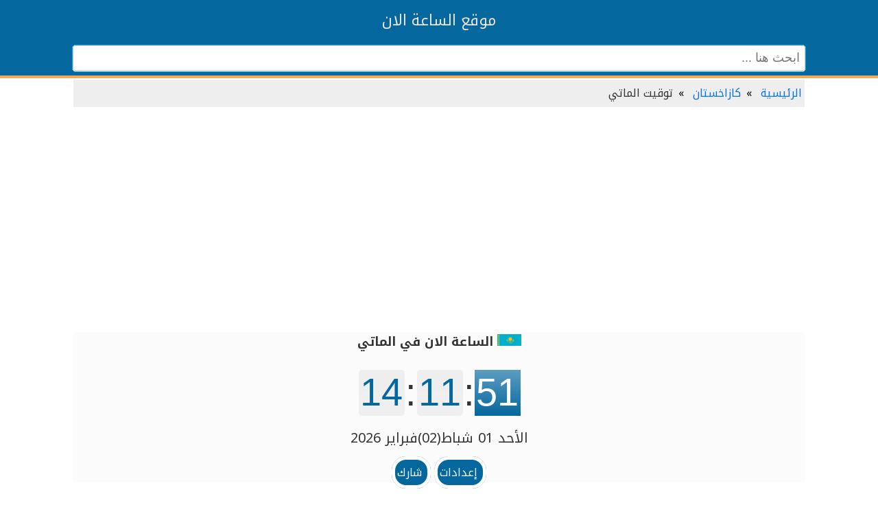

--- FILE ---
content_type: text/html; charset=UTF-8
request_url: https://www.now-time.com/Almaty.html
body_size: 7340
content:
<!DOCTYPE html>
<html xmlns="http://www.w3.org/1999/xhtml" xml:lang="ar" lang="ar">
<head>
<meta charset="utf-8">
<meta name="viewport" content="width=device-width, initial-scale=1">
<title>الساعة الان في الماتي كازاخستان</title>
<meta name="description" content="الوقت الان في الماتي ووقت الشروق والغروب وعرض الساعة الان حسب التوقيت المحلي لمدينة الماتي كازاخستان" />
<meta name="keywords" content="الماتي ,كازاخستانالوقت الان ,الساعة الان , التوقيت المحلي" />
<meta name="robots" content="index, follow" />
<link rel="canonical" href="https://www.now-time.com/Almaty.html" />
<link rel="image_src" href="https://www.now-time.com/flags/550/kz.png" />
<meta property="og:title" content="الساعة الان في الماتي كازاخستان" />	
<meta property="og:description" content="الوقت الان في الماتي ووقت الشروق والغروب وعرض الساعة الان حسب التوقيت المحلي لمدينة الماتي كازاخستان" />
<meta property="og:url" content="https://www.now-time.com/Almaty.html" />	
<meta property="og:image" content="https://www.now-time.com/flags/550/kz.png" />
<meta property="og:image:type" content="image/png" />
<meta property="og:image:alt" content="الساعة الان في الماتي كازاخستان" />	
<link rel="icon" type="image/x-icon" href="https://www.now-time.com/favicon.ico" />	
<style>
@import "//fonts.googleapis.com/earlyaccess/notokufiarabic.css";body{margin:0 auto;direction:rtl;background-color:#fff;color:#333;line-height:1.8em;font-family:'Noto Kufi Arabic',sans-serif}#footer{margin:0 auto;background-color:#04679e;border-bottom:1px solid #29487d;color:#fff;width:100%;text-align:center;padding-bottom:5px;margin-top:18px;clear:both}#main{clear:both;max-width:1080px;margin:0 auto;margin-top:-14px;padding:0 7px}h1{font-size:18px;text-align:center}h2,h3,h4{font-size:17px;background:#04679e;text-align:center;color:#f2e6d9}.logo{text-align:center;font-size:22px;padding:8px;color:#f0fff0}.row:after{content:"";display:table;clear:both}#meunuheader{border-bottom:4px solid #f7a857;background-color:#04679e;clear:both}.header{width:235px;margin:0 auto}.header img{float:right;width:50px;height:50px}.header p{position:relative;top:10px;left:-2px;font-size:21px;color:#fff;font-weight:700}.TimeNow{text-align:center;background-color:#fbfbfb}.TimeNow label{font-size:20px;display:block;padding:8px}.divcenter{text-align:center}#setting,#sharefb{display:none}.fa:hover{opacity:.7}.socialm{padding:20px;font-size:22px;width:50px;text-align:center;text-decoration:none}*{box-sizing:border-box}a:hover,a:visited,a:link,a:active{text-decoration:none;color:#355196}.header a{color:#f2e6d9}input[type=text],select,textarea{width:100%;padding:7px;border:1px solid #ccc;border-radius:4px;resize:vertical;background:#fbfbfb}label{padding:12px 12px 12px 0;display:inline-block}input[type=submit]{background-color:#4CAF50;color:#fff;padding:12px 20px;border:none;border-radius:4px;cursor:pointer;float:right}input[type=submit]:hover{background-color:#45a049}.adv{padding:10px;text-align:center;clear: both;}div .list-deftimes{width:900px;margin:0 auto;overflow:auto}.list-group{display:-webkit-box;display:-ms-flexbox;display:flex;-webkit-box-orient:vertical;-webkit-box-direction:normal;-ms-flex-direction:column;flex-direction:column;padding-right:0;margin-bottom:0}.list-diff{display:initial;-ms-flex-direction:column;padding-right:0;margin-bottom:0}ul{list-style-type:none}.diftimes{float:right;margin:10px;border:5px solid #fff;background:#fbfbfb;border-radius:25px;padding:6px}.infotime{margin:3px;border:5px solid #fff;background:#fbfbfb;border-radius:25px;padding:3px;padding-right:8px}.badge-setting{border:5px solid #fff;background:#04679e;border-radius:21px;padding:3px;padding-right:8px;color:#fff}li img:hover{-webkit-box-shadow:0 0 7px rgba(255,255,255,0.9);box-shadow:0 0 7px rgba(255,255,255,0.9)}.sharetime{border:5px solid #fff;padding-right:8px}.facebook{color:#f7f7f7;border:5px solid #fff;background:#3b5998;border-radius:25px;padding:1px}.twitter{color:#f7f7f7;border:2px solid #fff;background:#433e90;border-radius:18px;padding:4px}.whatsapp{color:#f7f7f7;border:5px solid #fff;background:#075e54;border-radius:25px;padding:1px}#searchin{position:relative;padding:3px;margin:0 auto;margin-top:17px}#search-box{position:relative;width:100%;margin:0}#search-form{height:40px;background:#f9f9f9}#search-box input[type=text]{color:#333;outline:0}#search-text{color:#ddd;background:0 0}#goto{clear:both;text-align:center}#maintitle{clear:both;text-align:center;color:#000;font-size:17px}#search-button{top:0;left:0;height:40px;width:80px;color:#fff;line-height:20px;-webkit-border-radius:0 5px 5px 0;-moz-border-radius:0 5px 5px 0;border-radius:0 5px 5px 0;cursor:pointer}#tabletime{border-collapse:collapse;width:100%;text-align:right}#tabletime td,#tabel th{padding:8px;text-align:right}#tabletime tr:nth-child(even){background-color:#f2f2f2}#tabletime tr:hover{background-color:#ddd}#tabletime th{padding-top:12px;padding-bottom:12px;background-color:#F4FBE7}.border,table{border:1px solid #ddd}#searchin{position:relative;padding:5px;max-width:1080px;margin:0 auto}#search-box{position:relative;width:100%;margin:0}#search-form{height:40px;border:1px solid #0ea0d6;-webkit-border-radius:5px;-moz-border-radius:5px;border-radius:5px;background:#fff}#search-text{color:#ddd;background:0 0;font-size:large}ul.breadcrumb{padding:6px 4px;list-style:none;background-color:#eee}ul.breadcrumb li{display:inline;font-size:16px}ul.breadcrumb li+li:before{padding:8px;color:#000;content:"»"}ul.breadcrumb li a{color:#0275d8;text-decoration:none}ul.breadcrumb li a:hover{color:#01447e;text-decoration:underline}.clock span{font-family:dubai,sans-serif;text-align:center;line-height:1.6em}.clock{font-size:56px;margin:15px 0}.hour,.mins{border-radius:5px;padding:1px 3px 3px 2px;color:#04679e;margin:0 1px;background:#f0f0f0;background:-webkit-gradient(linear,0 0,0 100%,from(#eee),to(#f0f0f0));background:-webkit-linear-gradient(top,#eee,#f0f0f0);background:-moz-linear-gradient(top,#eee,#f0f0f0);background:-ms-linear-gradient(top,#eee,#f0f0f0);background:-o-linear-gradient(top,#eee,#f0f0f0)}.secons{color:#fff;background:#ccc;background:-webkit-gradient(linear,0 0,0 100%,from(#eee),to(#04679e));background:-webkit-linear-gradient(top,#5d9dc1,#04679e);background:-moz-linear-gradient(top,#5d9dc1,#04679e);background:-ms-linear-gradient(top,#5d9dc1,#04679e);background:-o-linear-gradient(top,#5d9dc1,#ccc); padding: 1px 3px 3px 2px}.am{font-size:23px;font-weight:700;clear:both;color:#2db012}.pm{font-size:23px;font-weight:700;color:#bf3713}.sunriseandsunset{clear:both;padding-top:4px}.wid{width:49%}.sunris{float:right;min-height:1px;padding:0 1%;margin:0}#sunicon{background:#fff0bd}#sunseticon{background:#ffe9a1}.tile{text-align:center;padding-top:10px;cursor:pointer;line-height:1;min-height:195px}.tl-dt{background:hsla(0,0%,39%,.1);padding:10px 0;min-height:65px;color:#000;font-size:20px}.row{clear:both}.footer{width:100%;position:inherit;height:auto;background-color:#04679e}a.footer:link{color:#e4e8f1}a.footer:visited{color:#e4e8f1}a.footer:hover{color:#f7a857}.footer .col{width:190px;height:auto;float:right;box-sizing:border-box;-webkit-box-sizing:border-box;-moz-box-sizing:border-box;padding:0 20px 20px}.footer .col h4{margin:0;padding:0;font-family:inherit;font-size:13px;line-height:17px;padding:20px 0 5px 0;color:#dcbfa2}.footer .col ul{list-style-type:none;margin:0;padding:0}.footer .col ul li{color:#999;font-size:14px;font-family:inherit;font-weight:700;padding:5px 0;cursor:pointer;transition:.2s;-webkit-transition:.2s;-moz-transition:.2s}.social ul li{display:inline-block;padding-right:5px!important}.footer .col ul li:hover{color:#fff;transition:.1s;-webkit-transition:.1s;-moz-transition:.1s}p.about{color:#faebd7;clear:both;text-align:center;margin:6px}.clearfix{clear:both}@media only screen and (min-width: 1280px){.contain{width:1200px;margin:0 auto}}@media only screen and (max-width: 1139px){.contain .social{width:1000px;display:block}.social h1{margin:0}}@media only screen and (max-width: 950px){.footer .col{width:33%}.footer .col h1{font-size:14px}.footer .col ul li{font-size:13px}}@media only screen and (max-width: 500px){.footer .col{width:50%}.footer .col h1{font-size:14px}.footer .col ul li{font-size:13px}}@media only screen and (max-width: 340px){.footer .col{width:100%}}.navigation{position:fixed;left:0;bottom:0;width:100%;background-color:#dde9f0;color:#fff;text-align:center}.prev{float:right;padding-right:48px}.next{float:left;padding-left:52px}	
</style>		
<script async src="//pagead2.googlesyndication.com/pagead/js/adsbygoogle.js"></script>
<script>
  (adsbygoogle = window.adsbygoogle || []).push({
    google_ad_client: "ca-pub-3079168170563921",
    enable_page_level_ads: true,
  });
</script>	
<script data-cfasync="false">
var _time=new _time();
function _time(){
var self = this;
this.d = 24;
this.cb=function(t){
var time = this.setClock(t,this.d);
this.interval=setInterval(function(){ time = self.setClock(time,self.d);}, 1000);
} 
this.start=function(tz){
var query="tz[]="+tz[0];
for(var i=1;i<tz.length;i++)
query+="&tz[]="+tz[i];
i=document.createElement("script");
i.setAttribute("src","timezone.php?timeZoneId=Asia/Qyzylorda&"+query+"&d="+this.d);
j=document.getElementsByTagName("head").item(0);
i.onload=function(evt) {
j.removeChild(this);
}
j.appendChild(i);
this.timeZone=tz;
}
this.setClock=function(arrayTimeZone,d){
var month = new Array("January", "February", "March", "April", "May", "June", "July", "August", "September", "October", "November", "December");
for(var i=0;i<arrayTimeZone.length;i++){
for(var Element in arrayTimeZone[i]){
var now = new Date(arrayTimeZone[i][Element]);
var next = new Date(now.setTime(now.getTime() + 1000));
nowDate = ((next.getDate() < 10) ? "0" + next.getDate() : next.getDate()) + " " + month[next.getMonth()] + " " + next.getFullYear() + ", " + ((next.getHours() < 10) ? "0" + next.getHours() : next.getHours()) + ":" + ((next.getMinutes() < 10) ? "0" + next.getMinutes() : next.getMinutes()) + ":" + ((next.getSeconds() < 10) ? "0" + next.getSeconds() : next.getSeconds());
var hours;
if(d==24){hours = next.getHours();}
else if(d==12){hours = (next.getHours() >12) ? next.getHours() -12 : ((next.getHours() == 0) ? 12 : next.getHours());}
hours = ((hours < 10) ? "0" + hours : hours);
var clock ="<span class='hour'>" + hours + "</span>:<span class='mins'>" + ((next.getMinutes() < 10) ? "0" + next.getMinutes() : next.getMinutes()) + "</span>:<span class='secons'>" + ((next.getSeconds() < 10) ? "0" + next.getSeconds() : next.getSeconds());
clock = (d==12) ? ((next.getHours() >= 12) ? clock+'</span><span class="pm">مساءً</span>' : clock+'</span> <span class="am">صباحاً</span> ') : clock;
document.getElementById(Element).innerHTML = clock;
arrayTimeZone[i][Element] = nowDate;
};	
}
return arrayTimeZone;
}
this.selectTime=function(val){
clearInterval(this.interval);
this.d=val;
this.start(this.timeZone);
}
}
</script>
</head>
<body>	
<div id="meunuheader">
<div class="header">
<div class="logo">
	<div class="logo">
	<a title="موقع الساعة الان" href="https://www.now-time.com">موقع الساعة الان</a></div>
</div>
</div>
<div id="searchin">
<div id="search-box">
<form action="/search-result.html" id="search-form" method="get" target="_top">
<input id="search-text" name="q" placeholder="ابحث هنا ..." type="text">
</form>
</div></div></div>
<div id="main">

	
	
<ul class="breadcrumb">
<li><a href="https://www.now-time.com">الرئيسية</a></li>
<li><a href="https://www.now-time.com/Kazakhstan">كازاخستان</a></li>
<li>توقيت الماتي</li>
</ul>	
<div class="adv">
<script async src="https://pagead2.googlesyndication.com/pagead/js/adsbygoogle.js"></script>
<!-- nowtimeresbons -->
<ins class="adsbygoogle"
     style="display:block"
     data-ad-client="ca-pub-3079168170563921"
     data-ad-slot="2187641048"
     data-ad-format="auto"
     data-full-width-responsive="true"></ins>
<script>
     (adsbygoogle = window.adsbygoogle || []).push({});
</script>	
</div>	
<div class="TimeNow">
<h1><img src="https://www.now-time.com/images/flags/svg/kz.svg" style="width:35px"> الساعة الان في الماتي</h1>
<div class="clock">
<span id="thetimenow">14:11:48</span> 
<label id="dateHed12">الأحد 01 شباط(02)فبراير  2026 </label>
</div> 
<div class="setting">
	<a href="#setting"><span class="badge-setting" onclick="showtimeop('setting')"> إعدادات</span></a>
<a href="#setting"><span class="badge-setting" onclick="showtimeop('sharefb')"> شارك</span></a>
</div>	
</div>
<div class="containers">
		<div id="setting">
	<div class="jumbotron p-2">
<form method="post" action="https://www.now-time.com/Almaty.html" class="form-inline"> 	
  <label class="my-1 mr-2">صيغة الوقت</label>
  <select name="format" class="custom-select my-1 mr-sm-2" id="format">
    <option selected>إختر ..</option>
    <option value="2">24 ساعة</option>
    <option value="1">12 ساعة</option>
  </select>
  <label class="my-1 mr-2">صيغة التاريخ</label>
  <select name="thedatein" class="custom-select my-1 mr-sm-2" id="thedatein">
    <option selected>إختر ..</option>
    <option value="1">هجري</option>
    <option value="2">ميلادي</option>
  </select>
  <label class="my-1 mr-2">الصوت</label>
  <select name="sound" class="custom-select my-1 mr-sm-2" id="sound">
    <option selected>إختر ..</option>
    <option value="1">تفعيل</option>
    <option value="2">عدم التفعيل</option>
  </select>

		<br>
		  <button type="submit" class="btn btn-primary my-1">تحديث</button>
</form>

		
</div>

	</div>

	
		<div id="sharefb">
	<div class="jumbotron p-2 centered">
		<div class="sharetime">
<a href="https://www.facebook.com/sharer/sharer.php?u=https://www.now-time.com/Almaty.html" rel="nofollow" target="_blank" title="Share on Facebook"><i class="facebook" style="font-size:17px">فيس بوك</i></a>	
<a href="https://twitter.com/intent/tweet?url=https://www.now-time.com/Almaty.html" rel="nofollow" target="_blank" title="شارك على تويتر"><i class="twitter" style="font-size:17px">تويتر</i></a>
<a href="whatsapp://send?text=https://www.now-time.com/Almaty.html" rel="nofollow" target="_blank" title="شارك على الوتساب"><i class="whatsapp" style="font-size:17px">واتس أب</i></a>		
	
</div>
	</div>
	</div></div>

<div class="row">	
  <ul class="list-group">
<li class="infotime">التوقيت الصيفي : غير مفعل</li>
		 <li class="infotime">اخر إستخدام للتوقيت الصيفي : 2018/12/20  </li>
         		

    <li class="infotime">المنطقة الزمنية : Asia/Qyzylorda</li>
	      <li class="infotime">الوقت القياسي الحالي : توقيت شرق كازاخستان</li>
	   
  </ul></div>
	<div class="sunriseandsunset">
	<div class="wid sunris"><div id="sunicon" class="tile mtt" title=""><img src="https://www.now-time.com/images/wc-snr.webp"><h2><a>وقت الشروق</a></h2><div class="tl-dt">7:09 ص</div></div></div>
	
<div class="wid sunris"><div id="sunseticon" class="tile mtt" title=""><img src="https://www.now-time.com/images/wc-sns.webp"><h2><a>وقت الغروب</a></h2><div class="tl-dt">5:04 م<br></div></div></div>
		</div>	
<div class="adv">
<script async src="//pagead2.googlesyndication.com/pagead/js/adsbygoogle.js"></script>
<!-- nowtimeauto -->
<ins class="adsbygoogle"
     style="display:block"
     data-ad-client="ca-pub-3079168170563921"
     data-ad-slot="8069413477"
     data-ad-format="auto"
     data-full-width-responsive="true"></ins>
<script>
(adsbygoogle = window.adsbygoogle || []).push({});
</script>
</div>
<div class="row">	

<h2>فرق التوقيت بين  الماتي والمدن الكبرى</h2>
	<div class="divcenter"> توقيت الولايات المتحدة الأمريكية متأخر عن توقيت الماتي بمقدار 12 ساعة</div><table id="tabletime">
<tbody><tr>
<th>المدينة</th>
<th>الفرق</th>
</tr>

 <tr>
<td><a title="فرق التوقيت بين الماتي وغرينتيش" href="https://www.now-time.com/Zone/Almaty_Gmt.html">غرينتش </a></td><td>+ 5</td></tr>	  
 <tr><td><a title="فرق التوقيت بين الماتي و تورونتو" href="https://www.now-time.com/Zone/Almaty_Toronto.html">تورونتو</a></td><td> + 10 ساعات</td></tr> <tr><td><a title="فرق التوقيت بين الماتي و إسطنبول" href="https://www.now-time.com/Zone/Almaty_Istanbul.html">إسطنبول</a></td><td> + ساعتين</td></tr> <tr><td><a title="فرق التوقيت بين الماتي و دبي" href="https://www.now-time.com/Zone/Almaty_Dubai.html">دبي</a></td><td> + 1 ساعة</td></tr> <tr><td><a title="فرق التوقيت بين الماتي و مكة المكرمة" href="https://www.now-time.com/Zone/Almaty_Mecca.html">مكة المكرمة</a></td><td> + ساعتين</td></tr> <tr><td><a title="فرق التوقيت بين الماتي و واشنطن العاصمة" href="https://www.now-time.com/Zone/Almaty_washington-dc.html">واشنطن العاصمة</a></td><td> + 10 ساعات</td></tr> <tr><td><a title="فرق التوقيت بين الماتي و لندن" href="https://www.now-time.com/Zone/Almaty_London.html">لندن</a></td><td> + 5 ساعات</td></tr> <tr><td><a title="فرق التوقيت بين الماتي و القاهرة" href="https://www.now-time.com/Zone/Almaty_Cairo.html">القاهرة</a></td><td> + 3 ساعات</td></tr> <tr><td><a title="فرق التوقيت بين الماتي و نيويورك" href="https://www.now-time.com/Zone/Almaty_New-York-City.html">نيويورك</a></td><td> + 10 ساعات</td></tr> <tr><td><a title="فرق التوقيت بين الماتي و موسكو" href="https://www.now-time.com/Zone/Almaty_Moscow.html">موسكو</a></td><td> + ساعتين</td></tr> 
</table><b><a title="فرق التوقيت بين كازاخستان والمناطق الأخرى" href="https://www.now-time.com/Zone/Kazakhstan">المزيد</a></b>	

	
	</div>
<div class="col-sm-6">
	<h2> معلومات عن الماتي</h2>
  <ul class="list-group">
    <li class="infotime">الدولة : <a title="كازاخستان" href="https://www.now-time.com/Kazakhstan">كازاخستان</a> </li>		  
    <li class="infotime">التصنيف : <a title="اسيا" href="https://www.now-time.com/c4">اسيا</a></li>

<li class="infotime">عدد السكان : 2,000,900 </li>
 	  
	<li class="infotime">العملة :تينغ كازاخستاني </li> 
	<li class="infotime">روابط تهمك :<a title="مواعيد الصلاة في الماتي" href="https://prayertimes.me/Almaty.html">مواعيد الصلاة في الماتي</a> </li> 	  
  </ul></div>
			<div class="jumbotron p-2">	
		<h4><i class="fa fa-arrow-down"></i>الوقت الان في مدن كازاخستان</h4>
  <ul class="list-diff">
<li class="diftimes"><a title="الماتي" href="https://www.now-time.com/Almaty.html">الماتي</a></li><li class="diftimes"><a title="كاراجندا" href="https://www.now-time.com/Karagandy.html">كاراجندا</a></li><li class="diftimes"><a title="شيمكنت" href="https://www.now-time.com/Shymkent.html">شيمكنت</a></li><li class="diftimes"><a title="تاراز" href="https://www.now-time.com/Taraz.html">تاراز</a></li><li class="diftimes"><a title="أستانا" href="https://www.now-time.com/Astana.html">أستانا</a></li><li class="diftimes"><a title="بافلودار" href="https://www.now-time.com/pavlodar.html">بافلودار</a></li><li class="diftimes"><a title="أوسكمان" href="https://www.now-time.com/Ust-Kamenogorsk.html">أوسكمان</a></li><li class="diftimes"><a title="كيزيلوردة" href="https://www.now-time.com/Kyzyl-Orda.html">كيزيلوردة</a></li><li class="diftimes"><a title="سمي" href="https://www.now-time.com/Semey.html">سمي</a></li><li class="diftimes"><a title="أكتوبي" href="https://www.now-time.com/Aqtobe.html">أكتوبي</a></li><li class="diftimes"><a title="كوستناي" href="https://www.now-time.com/kostanay.html">كوستناي</a></li><li class="diftimes"><a title="بتروبافل" href="https://www.now-time.com/Petropavl.html">بتروبافل</a></li><li class="diftimes"><a title="أورال" href="https://www.now-time.com/Oral.html">أورال</a></li><li class="diftimes"><a title="أتيراو" href="https://www.now-time.com/Atyrau.html">أتيراو</a></li><li class="diftimes"><a title="تميرتاو" href="https://www.now-time.com/Temirtau.html">تميرتاو</a></li><li class="diftimes"><a title="روندي" href="https://www.now-time.com/Rudnyy.html">روندي</a></li><li class="diftimes"><a title="إيكيباستوز" href="https://www.now-time.com/Ekibastuz.html">إيكيباستوز</a></li><li class="diftimes"><a title="تالديكورغان" href="https://www.now-time.com/Taldykorgan.html">تالديكورغان</a></li><li class="diftimes"><a title="جيزكازغان" href="https://www.now-time.com/Zhezqazghan.html">جيزكازغان</a></li><li class="diftimes"><a title="جاناوزن" href="https://www.now-time.com/Zhanaozen.html">جاناوزن</a></li><li class="diftimes"><a title="ترکستان" href="https://www.now-time.com/Turkestan.html">ترکستان</a></li><li class="diftimes"><a title="بالخاش" href="https://www.now-time.com/Balqash.html">بالخاش</a></li><li class="diftimes"><a title="سرکند" href="https://www.now-time.com/Sarkand.html">سرکند</a></li><li class="diftimes"><a title="بايكونور" href="https://www.now-time.com/Baikonur.html">بايكونور</a></li><li class="diftimes"><a title="كنتاو" href="https://www.now-time.com/Kentau.html">كنتاو</a></li><li class="diftimes"><a title="ريدر" href="https://www.now-time.com/Ridder.html">ريدر</a></li><li class="diftimes"><a title="شتشوتشينسك" href="https://www.now-time.com/Shchuchinsk.html">شتشوتشينسك</a></li><li class="diftimes"><a title="ستيبنوغورسك" href="https://www.now-time.com/Stepnogorsk.html">ستيبنوغورسك</a></li><li class="diftimes"><a title="زىريانوۆسك" href="https://www.now-time.com/Zyryanovsk.html">زىريانوۆسك</a></li><li class="diftimes"><a title="Dzhetygara" href="https://www.now-time.com/Dzhetygara.html">Dzhetygara</a></li>		
 </ul></div></div>

<!-- FOOTER START -->
<div class="clearfix"></div>
<div class="footer">
  <div class="contain">
  <div class="col">
    <h4>خدمات</h4>
    <ul>	
<li><a title="اخبار الخط الزمني" href="https://www.now-time.com/News/" class="footer">اخبار الخط الزمني</a></li>			
<li><a title="فرق التوقيت" href="https://www.now-time.com/Zone/" class="footer">فرق التوقيت</a></li>		
<li><a title="التاريخ اليوم" href="https://www.now-time.com/todaydate/" class="footer">التاريخ اليوم</a></li>
<li><a title="التقويم الهجري" href="https://www.now-time.com/hijricalendar/" class="footer">التقويم الهجري</a></li>
<li><a title="التقويم الميلادي" href="https://www.now-time.com/calendar/" class="footer">التقويم الميلادي</a></li>
<li><a title="كود الساعة" href="https://www.now-time.com/widgetclock/timeadndate/" class="footer">كود الساعة والتاريخ html</a></li>			
    </ul>
  </div>
  <div class="col">
    <h4>اهم المناطق الزمنية</h4>
    <ul>
<li><a title="توقيت غرينتش" href="https://www.now-time.com/Greenwich" class="footer">توقيت غرينتش</a></li>
<li><a title="التوقيت العالمي" href="https://www.now-time.com/UTC" class="footer">التوقيت العالمي</a></li>
<li><a title="توقيت EDT" href="https://www.now-time.com/EDT" class="footer">EDT</a></li>
<li><a title="توقيت CDT" href="https://www.now-time.com/CDT" class="footer">CDT</a></li>
<li><a title="توقيت PDT" href="https://www.now-time.com/PDT" class="footer">PDT</a></li>
<li><a title="توقيت CST" href="https://www.now-time.com/CST" class="footer">CST</a></li>		
    </ul>
  </div>
 
  <div class="col">
    <h4>إتصل بنا</h4>
    <ul>
<li><a title="الاتصال بنا" href="https://www.now-time.com/Contact" class="footer">إتصل بنا</a></li>
<li><a title="سياسة الخصوصية" href="https://www.now-time.com/Privacy-Policy" class="footer">سياسة الخصوصية</a></li>
<li><a title="عن الموقع" href="#" class="footer">عن الموقع</a></li>
    </ul>
  </div>
  <div class="col social">
    <h4>Social</h4>
    <ul>
      <li><a href="https://twitter.com/now_time_com"><img src="https://www.now-time.com/images/twitter2.svg" width="32" style="width: 32px;"></a></li>
      <li><a href="https://www.facebook.com/time.now.web/"><img src="https://www.now-time.com/images/facebook.svg" width="32" style="width: 32px;"></a></li>

    </ul>
  </div>
		  <p class="about">موقع  لمعرفة كم الساعة الان @ 2019  لعرض الوقت المحلي لأي مدينة وكذلك يقدم خدمات مجانية مثل التاريخ والتقويم وفرق التوقيت.</p>  	 
<div class="clearfix"></div>
	  
</div>
</div>
<!-- END OF FOOTER -->
<!-- Global site tag (gtag.js) - Google Analytics -->
<script async src="https://www.googletagmanager.com/gtag/js?id=UA-33476618-1"></script>
<script>
  window.dataLayer = window.dataLayer || [];
  function gtag(){dataLayer.push(arguments);}
  gtag('js', new Date());

  gtag('config', 'UA-33476618-1');
</script>

<!-- Go to www.addthis.com/dashboard to customize your tools --> <script async type="text/javascript" src="//s7.addthis.com/js/300/addthis_widget.js#pubid=ra-5d826ec7f084babf"></script>
<script>
_time.start(["thetimenow"]);
</script>

<script>
	
function showtimeop(elm)	
	{
    var x = document.getElementById(elm);
    if (x.style.display === "block") {
        x.style.display = "none";
    } else {
        x.style.display = "block";
    }
}
	
function sharefb(elm)	
	{
    var x = document.getElementById(elm);
    if (x.style.display === "block") {
        x.style.display = "none";
    } else {
        x.style.display = "block";
    }
}	
</script>
<script defer src="https://static.cloudflareinsights.com/beacon.min.js/vcd15cbe7772f49c399c6a5babf22c1241717689176015" integrity="sha512-ZpsOmlRQV6y907TI0dKBHq9Md29nnaEIPlkf84rnaERnq6zvWvPUqr2ft8M1aS28oN72PdrCzSjY4U6VaAw1EQ==" data-cf-beacon='{"version":"2024.11.0","token":"8fc3b3781825457a9314cab0cc51665d","r":1,"server_timing":{"name":{"cfCacheStatus":true,"cfEdge":true,"cfExtPri":true,"cfL4":true,"cfOrigin":true,"cfSpeedBrain":true},"location_startswith":null}}' crossorigin="anonymous"></script>
</body>
</html>

--- FILE ---
content_type: text/html; charset=UTF-8
request_url: https://www.now-time.com/timezone.php?timeZoneId=Asia/Qyzylorda&tz[]=thetimenow&d=24
body_size: -314
content:
_time.cb([{"thetimenow":"Sun Feb 01 2026 14:11:48"}]);


--- FILE ---
content_type: text/html; charset=utf-8
request_url: https://www.google.com/recaptcha/api2/aframe
body_size: 268
content:
<!DOCTYPE HTML><html><head><meta http-equiv="content-type" content="text/html; charset=UTF-8"></head><body><script nonce="e78RUQQ58-eaE50jSkPm3Q">/** Anti-fraud and anti-abuse applications only. See google.com/recaptcha */ try{var clients={'sodar':'https://pagead2.googlesyndication.com/pagead/sodar?'};window.addEventListener("message",function(a){try{if(a.source===window.parent){var b=JSON.parse(a.data);var c=clients[b['id']];if(c){var d=document.createElement('img');d.src=c+b['params']+'&rc='+(localStorage.getItem("rc::a")?sessionStorage.getItem("rc::b"):"");window.document.body.appendChild(d);sessionStorage.setItem("rc::e",parseInt(sessionStorage.getItem("rc::e")||0)+1);localStorage.setItem("rc::h",'1769937110113');}}}catch(b){}});window.parent.postMessage("_grecaptcha_ready", "*");}catch(b){}</script></body></html>